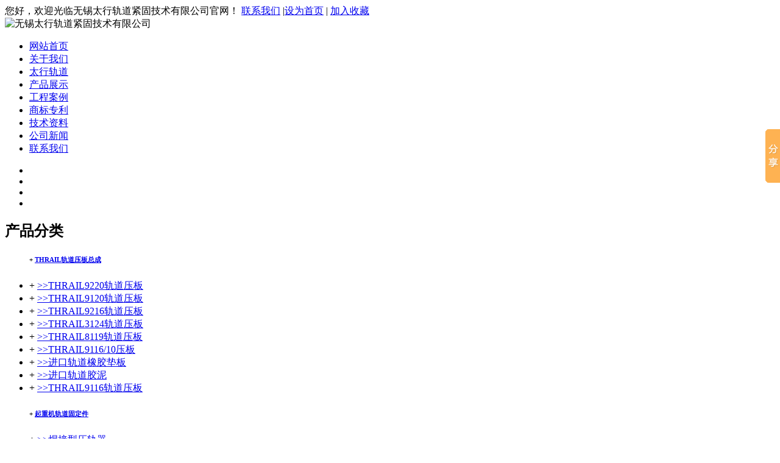

--- FILE ---
content_type: text/html
request_url: http://yuleziyuan.com/html/product/lsq/2/index.html
body_size: 3803
content:
 
<!DOCTYPE html PUBLIC "-//W3C//DTD XHTML 1.0 Transitional//EN" "http://www.w3.org/TR/xhtml1/DTD/xhtml1-transitional.dtd">
<html xmlns="http://www.w3.org/1999/xhtml">
<head>
<meta http-equiv="Content-Type" content="text/html; charset=gb2312" />
<title>产品展示 - 钢轨 - 外标钢轨-轨道压板,轨道安装,钢轨安装,防沉降轨道柔性紧固系统,复合橡胶垫板,路轨压板,轨道胶泥,压板总成,压轨器,轨道配件,轨道胶泥,钢轨配件,鱼尾板,轨道夹板专业生产厂,轨道铝热焊接,轨道安装专业服务商.</title>
<meta name="keywords" content="压轨器,轨道压板,压板总成,路轨压板,轨道胶泥,起重机轨道压板," />
<meta name="description" content="压轨器,轨道压板,压板总成,路轨压板,轨道胶泥,起重机轨道压板,无锡轨道压板,轨道配件厂家,轨道扣板,轨道扣件,鱼尾板,轨道夹板,进口橡胶垫板,轨道固定件,轨距杆,铁路轨道配件,铁路道岔,弹条,吊车轨道压板生产厂,轨道铝热焊接,轨道接头无缝焊接,轨道安装,钢轨,轨枕,钢轨配件,04G325轨道压板," />
<link href="/templets/default/css/index.css" rel="stylesheet" type="text/css" />
<link href="/templets/default/css/common.css" rel="stylesheet" type="text/css" />
<link rel="stylesheet" type="text/css" href="/templets/default/css/yx_style.css" />
<script type="text/javascript" src="/templets/default/js/jquery.js"></script>
<script type="text/javascript" src="/templets/default/js/i_ban.js"></script>
<script type="text/javascript" src="/templets/default/js/MSClass.js"></script>
</head>
<body class="speed-page-body" ondragstart="window.event.returnValue=false" oncontextmenu="window.event.returnValue=false" onselectstart="event.returnValue=false">
<!--头部开始--> 


<div class="headetb">
<div class="headetbn bj">
  <span class="lf">您好，欢迎光临无锡太行轨道紧固技术有限公司官网！</span>
  <font class="rt"><a href="/html/contact/index.html">联系我们</a> |<a href="javascript:void(0);" onclick="this.style.behavior='url(#default#homepage)';this.setHomePage('./');">设为首页</a> | <a href="javascript:window.external.AddFavorite('http://www.guidaopeijian.top','无锡太行轨道紧固技术有限公司')">加入收藏</a></font>
</div>
</div>
<div class="header bj">
  <div class="lgo lf">
 	 <img src="/templets/default/images/logo.jpg" width="502" height="95" alt="无锡太行轨道紧固技术有限公司" title="无锡太行轨道紧固技术有限公司" style="border:#FFFFFF solid 0px;" />
	  </div>
  <div class="pho rt"></div>
</div>
<!--导航开始-->
<div class="menuw">
  <div class="menu bj">
    <ul>
      <li><a href="http://www.guidaopeijian.top">网站首页</a></li>
    
	  <li><a href="/html/about/index.html">关于我们</a></li>    
    
	  <li><a href="/html/news/index.html">太行轨道</a></li>    
    
	  <li><a href="/html/product/index.html">产品展示</a></li>    
    
	  <li><a href="/html/case/index.html">工程案例</a></li>    
    
	  <li><a href="/html/honor/index.html">商标专利</a></li>    
    
	  <li><a href="/html/service/index.html">技术资料</a></li>    
    
	  <li><a href="/html/gbook/index.html">公司新闻</a></li>    
    
	  <li><a href="/html/contact/index.html">联系我们</a></li>    
    
	
    </ul>
  </div>
</div>
<!--banner-->
<div class="iBan">
<div class="iBanScreen">
  <ul class="ibanImg">
       <li><img src="/templets/default/images/banner1.jpg" alt="" border="0" align="left"></li>
       <li><img src="/templets/default/images/banner2.jpg" alt="" border="0" align="left"></li>
       <li><img src="/templets/default/images/banner3.jpg" alt="" border="0" align="left"></li>
	   <li><img src="/templets/default/images/banner4.jpg" alt="" border="0" align="left"></li>   
  </ul>
</div>
<div class="banFn"></div>
</div>
<!--内容开始-->
<div class="maintn bj"> 
  <!--左边-->
<div class="sub_lf lf">
    <div class="pro_lb lf">
      <h2>产品分类</h2>
<div class="pro_lbx">
	  
<ul class="pro_ulny">
<h6 class=dadenlei>+ <a href="/html/product/xsq/index.html" title="THRAIL轨道压板总成">THRAIL轨道压板总成</a></h6>

<li>+ <a href="/html/product/xsq/2/index.html" title="THRAIL9220轨道压板">>>THRAIL9220轨道压板</a></li>

<li>+ <a href="/html/product/xsq/9220/index.html" title="THRAIL9120轨道压板">>>THRAIL9120轨道压板</a></li>

<li>+ <a href="/html/product/xsq/4/index.html" title="THRAIL9216轨道压板">>>THRAIL9216轨道压板</a></li>

<li>+ <a href="/html/product/xsq/5/index.html" title="THRAIL3124轨道压板">>>THRAIL3124轨道压板</a></li>

<li>+ <a href="/html/product/xsq/6/index.html" title="THRAIL8119轨道压板">>>THRAIL8119轨道压板</a></li>

<li>+ <a href="/html/product/xsq/7/index.html" title="THRAIL9116/10压板">>>THRAIL9116/10压板</a></li>

<li>+ <a href="/html/product/xsq/8/index.html" title="进口轨道橡胶垫板">>>进口轨道橡胶垫板</a></li>

<li>+ <a href="/html/product/xsq/9/index.html" title="进口轨道胶泥">>>进口轨道胶泥</a></li>

<li>+ <a href="/html/product/xsq/3/index.html" title="THRAIL9116轨道压板">>>THRAIL9116轨道压板</a></li>

 
        </ul><ul class="pro_ulny">
<h6 class=dadenlei>+ <a href="/html/product/cqf/index.html" title="起重机轨道固定件">起重机轨道固定件</a></h6>

<li>+ <a href="/html/product/cqf/1/index.html" title="焊接型压轨器">>>焊接型压轨器</a></li>

<li>+ <a href="/html/product/cqf/2/index.html" title="柔性压轨器">>>柔性压轨器</a></li>

<li>+ <a href="/html/product/cqf/3/index.html" title="轨道夹鱼尾板">>>轨道夹鱼尾板</a></li>

<li>+ <a href="/html/product/cqf/4/index.html" title="05G525钢梁打孔型压板">>>05G525钢梁打孔型压板</a></li>

<li>+ <a href="/html/product/cqf/5/index.html" title="04G325行车轨道压板">>>04G325行车轨道压板</a></li>

<li>+ <a href="/html/product/cqf/6/index.html" title="非标轨道压板">>>非标轨道压板</a></li>

 
        </ul><ul class="pro_ulny">
<h6 class=dadenlei>+ <a href="/html/product/nqq/index.html" title="铁路轨道固定件">铁路轨道固定件</a></h6>

<li>+ <a href="/html/product/nqq/1/index.html" title="弹条系列">>>弹条系列</a></li>

<li>+ <a href="/html/product/nqq/2/index.html" title="弹条扣件组合">>>弹条扣件组合</a></li>

<li>+ <a href="/html/product/nqq/3/index.html" title="螺旋道钉">>>螺旋道钉</a></li>

<li>+ <a href="/html/product/nqq/4/index.html" title="铁垫板">>>铁垫板</a></li>

<li>+ <a href="/html/product/nqq/5/index.html" title="轨距挡板">>>轨距挡板</a></li>

<li>+ <a href="/html/product/nqq/6/index.html" title="轨距拉杆及其它">>>轨距拉杆及其它</a></li>

 
        </ul><ul class="pro_ulny">
<h6 class=dadenlei>+ <a href="/html/product/lyq/index.html" title="焦化轨道固定件">焦化轨道固定件</a></h6>

<li>+ <a href="/html/product/lyq/1/index.html" title="焦化四大车轨道扣件">>>焦化四大车轨道扣件</a></li>

 
        </ul><ul class="pro_ulny">
<h6 class=dadenlei>+ <a href="/html/product/lsq/index.html" title="钢轨">钢轨</a></h6>

<li>+ <a href="/html/product/lsq/1/index.html" title="国标钢轨">>>国标钢轨</a></li>

<li>+ <a href="/html/product/lsq/2/index.html" title="外标钢轨">>>外标钢轨</a></li>

<li>+ <a href="/html/product/lsq/3/index.html" title="鱼尾板">>>鱼尾板</a></li>

<li>+ <a href="/html/product/lsq/4/index.html" title="钢垫板">>>钢垫板</a></li>

<li>+ <a href="/html/product/lsq/5/index.html" title="伸缩缝接头夹板">>>伸缩缝接头夹板</a></li>

 
        </ul><ul class="pro_ulny">
<h6 class=dadenlei>+ <a href="/html/product/nqqjq/index.html" title="轨道安装施工">轨道安装施工</a></h6>

<li>+ <a href="/html/product/nqqjq/1/index.html" title="轨道安装">>>轨道安装</a></li>

 
        </ul><ul class="pro_ulny">
<h6 class=dadenlei>+ <a href="/html/product/cyqxl/index.html" title="轨道无缝焊接">轨道无缝焊接</a></h6>

<li>+ <a href="/html/product/cyqxl/1/index.html" title="轨道铝热焊接">>>轨道铝热焊接</a></li>

 
        </ul>	
		
      </div>
	      </div>
     <div class="contactny_box rt">
      <h2><span class="lf"><img src="/templets/default/images/index_21.jpg" width="163" height="19" /></span><font class="ft"><a href="/html/contact/index.html">更多>></a></font></h2>
      <div class="contactny_boxx">
	  地址：江苏省无锡市惠山经济开发区堰桥工业园堰翔路58号<br>
            电话：0510-83595952<br>
			手机：15370850896<br>
			传真：0510-83595952 <br>           
			网址：http://www.guidaopeijian.top<br></div>
    </div>
   
  </div>
 <!--right开始-->
  <div class="about_case rt">
    <div class="wz"><span><a href="/">轨道安装,钢轨安装,轨道压板,压轨器,压板总成,防沉降轨道紧固系统首选无锡太行轨道紧固技术公司</a> - <a href="/html/product/index.html">产品中心</a></span></div>
    <div class="mainpro_boxx">
      <ul class="pronr_ul">
 
 
       <li><a href="/html/product/lsq/2/20170413102.html" title="英标钢轨"><img src="/uploads/litimg/55(20).jpg" alt="英标钢轨" title="英标钢轨"/></a><font><a href="/html/product/lsq/2/20170413102.html" title="英标钢轨">英标钢轨</a></font></li><li><a href="/html/product/lsq/2/20170413103.html" title="德标钢轨"><img src="/uploads/litimg/55(19).jpg" alt="德标钢轨" title="德标钢轨"/></a><font><a href="/html/product/lsq/2/20170413103.html" title="德标钢轨">德标钢轨</a></font></li><li><a href="/html/product/lsq/2/20170413101.html" title="美标钢轨"><img src="/uploads/litimg/55(25).jpg" alt="美标钢轨" title="美标钢轨"/></a><font><a href="/html/product/lsq/2/20170413101.html" title="美标钢轨">美标钢轨</a></font></li><li><a href="/html/product/lsq/2/20170413107.html" title="UIC860标准钢轨"><img src="/uploads/litimg/55(12).jpg" alt="UIC860标准钢轨" title="UIC860标准钢轨"/></a><font><a href="/html/product/lsq/2/20170413107.html" title="UIC860标准钢轨">UIC860标准钢轨</a></font></li><li><a href="/html/product/lsq/2/20170413104.html" title="日韩标钢轨"><img src="/uploads/litimg/55(8).jpg" alt="日韩标钢轨" title="日韩标钢轨"/></a><font><a href="/html/product/lsq/2/20170413104.html" title="日韩标钢轨">日韩标钢轨</a></font></li><li><a href="/html/product/lsq/2/20170413105.html" title="印度标准钢轨"><img src="/uploads/litimg/55(14).jpg" alt="印度标准钢轨" title="印度标准钢轨"/></a><font><a href="/html/product/lsq/2/20170413105.html" title="印度标准钢轨">印度标准钢轨</a></font></li><li><a href="/html/product/lsq/2/20170413106.html" title="南非标准钢轨"><img src="/uploads/litimg/55(10)-lp.jpg" alt="南非标准钢轨" title="南非标准钢轨"/></a><font><a href="/html/product/lsq/2/20170413106.html" title="南非标准钢轨">南非标准钢轨</a></font></li>
 
               
           
 
 
 
      </ul>
         <div class="pages-1 mt15" style=" margin-bottom:15px; padding-top:15px;"><div class="dede_pages"><ul class=pagelist><li><span class="pageinfo">共 <strong>1</strong>页<strong>7</strong>条记录</span></li>
</ul></div>
        </div>
 
    </div>
  </div>  
</div>
 
<!--fooer开始-->
 <div class="footer_bq">
  <div class="footer bj">
    <div class="dbdh lf">
       <div class="dbdh lf">友情链接：  <a href='http://china.eb80.com' target='_blank'>亿商网</a>     <a href='http://www.cpooo.com/company/12/121361162174/' target='_blank'>产品网</a>     <a href='http://www.cn716.com/sellmarket/qyjj362125' target='_blank'>中国企业链</a>     <a href='http://www.eb80.com.cn' target='_blank'>中国商业港</a>     <a href='http://www.th-rail.com' target='_blank'>rail clips</a>     <a href='http://www.taihangrail.com' target='_blank'>轨道压板</a>   </div>
    <div class="bqxx lf">无锡太行轨道紧固技术有限公司&#160;&#160;版权所有&#160;&#160;Copyright&#160;&#169;&#160;2015 &#160;&#160;http://www.guidaopeijian.top&#160;<br>
      电话：0510-83595952&#160;&#160;&#160;&#160;传真：0510-83595952 &#160;&#160;E-mail：15370850896@189.cn<br>地址：江苏省无锡市惠山经济开发区堰桥工业园堰翔路58号&#160;&#160;&#160;&#160;<a href="http://beian.miit.gov.cn/">苏ICP备11083297号</a>　&#160;&#160;&#160;</div>
	  <p><script>
var _hmt = _hmt || [];
(function() {
  var hm = document.createElement("script");
  hm.src = "https://hm.baidu.com/hm.js?2aa38822bb59e246f77fea00e7b9740d";
  var s = document.getElementsByTagName("script")[0]; 
  s.parentNode.insertBefore(hm, s);
})();
</script></p>
  </div>
</div>
<div class="ddw"><div class="dd bj"><a href="http://www.guidaopeijian.top">首页</a> | 

<a href="/html/about/index.html">关于我们</a> |

<a href="/html/news/index.html">太行轨道</a> |

<a href="/html/product/index.html">产品展示</a> |

<a href="/html/case/index.html">工程案例</a> |

<a href="/html/honor/index.html">商标专利</a> |

<a href="/html/service/index.html">技术资料</a> |

<a href="/html/gbook/index.html">公司新闻</a> |

<a href="/html/contact/index.html">联系我们</a>
 </div></div>
 <!-- Baidu Button BEGIN -->

<script type="text/javascript" id="bdshare_js" data="type=slide&img=0&pos=right&uid=6622058" ></script>
<script type="text/javascript" id="bdshell_js"></script>
<script type="text/javascript"> 
document.getElementById("bdshell_js").src = "http://bdimg.share.baidu.com/static/js/shell_v2.js?cdnversion=" + Math.ceil(new Date()/3600000);
</script>


<!-- Baidu Button END --> 
</body>
</html>
